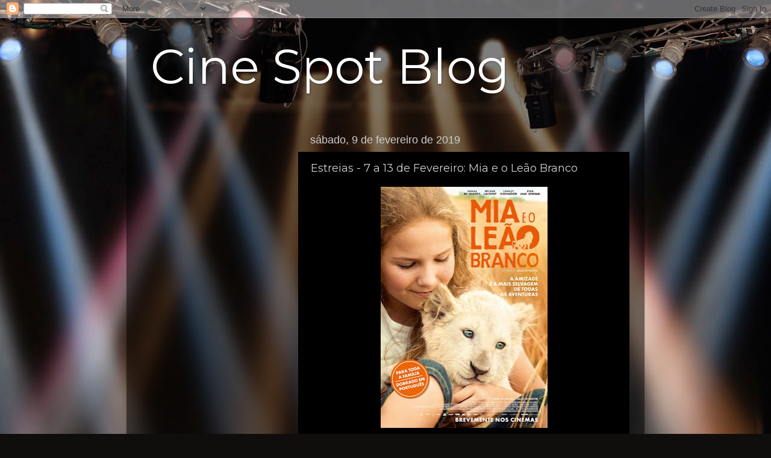

--- FILE ---
content_type: text/html; charset=UTF-8
request_url: http://cinewebmagazine.blogspot.com/2019/02/estreias-7-13-de-fevereiro-mia-e-o-leao.html
body_size: 12720
content:
<!DOCTYPE html>
<html class='v2' dir='ltr' lang='pt-PT'>
<head>
<link href='https://www.blogger.com/static/v1/widgets/4128112664-css_bundle_v2.css' rel='stylesheet' type='text/css'/>
<meta content='width=1100' name='viewport'/>
<meta content='text/html; charset=UTF-8' http-equiv='Content-Type'/>
<meta content='blogger' name='generator'/>
<link href='http://cinewebmagazine.blogspot.com/favicon.ico' rel='icon' type='image/x-icon'/>
<link href='http://cinewebmagazine.blogspot.com/2019/02/estreias-7-13-de-fevereiro-mia-e-o-leao.html' rel='canonical'/>
<link rel="alternate" type="application/atom+xml" title="Cine Spot Blog - Atom" href="http://cinewebmagazine.blogspot.com/feeds/posts/default" />
<link rel="alternate" type="application/rss+xml" title="Cine Spot Blog - RSS" href="http://cinewebmagazine.blogspot.com/feeds/posts/default?alt=rss" />
<link rel="service.post" type="application/atom+xml" title="Cine Spot Blog - Atom" href="https://www.blogger.com/feeds/1458507618830216781/posts/default" />

<link rel="alternate" type="application/atom+xml" title="Cine Spot Blog - Atom" href="http://cinewebmagazine.blogspot.com/feeds/1942505710303249273/comments/default" />
<!--Can't find substitution for tag [blog.ieCssRetrofitLinks]-->
<link href='https://blogger.googleusercontent.com/img/b/R29vZ2xl/AVvXsEjvRFsAxo1lNROIqPflXfNew9rrzsweKC7AqHAFJpWevXOyyKSPRsK4xuzjtj3u6xXqiV5h4m1EQ3a-J4kK-R8Jwhn9438BVjb4kbs88Rp5CffIhUPeG7uZs9aCdbuGmujR5Usqk2-X6Ds/s400/mia+e+o+le%25C3%25A3o+branco.jpg' rel='image_src'/>
<meta content='http://cinewebmagazine.blogspot.com/2019/02/estreias-7-13-de-fevereiro-mia-e-o-leao.html' property='og:url'/>
<meta content='Estreias - 7 a 13 de Fevereiro: Mia e o Leão Branco' property='og:title'/>
<meta content='     Mia e o Leão Branco   Link: Trailer dobrado do filme   Link: Horários do filme     Mia, uma rapariga de 11 anos, muda-se de Londres par...' property='og:description'/>
<meta content='https://blogger.googleusercontent.com/img/b/R29vZ2xl/AVvXsEjvRFsAxo1lNROIqPflXfNew9rrzsweKC7AqHAFJpWevXOyyKSPRsK4xuzjtj3u6xXqiV5h4m1EQ3a-J4kK-R8Jwhn9438BVjb4kbs88Rp5CffIhUPeG7uZs9aCdbuGmujR5Usqk2-X6Ds/w1200-h630-p-k-no-nu/mia+e+o+le%25C3%25A3o+branco.jpg' property='og:image'/>
<title>Cine Spot Blog: Estreias - 7 a 13 de Fevereiro: Mia e o Leão Branco</title>
<style type='text/css'>@font-face{font-family:'Montserrat';font-style:normal;font-weight:400;font-display:swap;src:url(//fonts.gstatic.com/s/montserrat/v31/JTUHjIg1_i6t8kCHKm4532VJOt5-QNFgpCtr6Hw0aXp-p7K4KLjztg.woff2)format('woff2');unicode-range:U+0460-052F,U+1C80-1C8A,U+20B4,U+2DE0-2DFF,U+A640-A69F,U+FE2E-FE2F;}@font-face{font-family:'Montserrat';font-style:normal;font-weight:400;font-display:swap;src:url(//fonts.gstatic.com/s/montserrat/v31/JTUHjIg1_i6t8kCHKm4532VJOt5-QNFgpCtr6Hw9aXp-p7K4KLjztg.woff2)format('woff2');unicode-range:U+0301,U+0400-045F,U+0490-0491,U+04B0-04B1,U+2116;}@font-face{font-family:'Montserrat';font-style:normal;font-weight:400;font-display:swap;src:url(//fonts.gstatic.com/s/montserrat/v31/JTUHjIg1_i6t8kCHKm4532VJOt5-QNFgpCtr6Hw2aXp-p7K4KLjztg.woff2)format('woff2');unicode-range:U+0102-0103,U+0110-0111,U+0128-0129,U+0168-0169,U+01A0-01A1,U+01AF-01B0,U+0300-0301,U+0303-0304,U+0308-0309,U+0323,U+0329,U+1EA0-1EF9,U+20AB;}@font-face{font-family:'Montserrat';font-style:normal;font-weight:400;font-display:swap;src:url(//fonts.gstatic.com/s/montserrat/v31/JTUHjIg1_i6t8kCHKm4532VJOt5-QNFgpCtr6Hw3aXp-p7K4KLjztg.woff2)format('woff2');unicode-range:U+0100-02BA,U+02BD-02C5,U+02C7-02CC,U+02CE-02D7,U+02DD-02FF,U+0304,U+0308,U+0329,U+1D00-1DBF,U+1E00-1E9F,U+1EF2-1EFF,U+2020,U+20A0-20AB,U+20AD-20C0,U+2113,U+2C60-2C7F,U+A720-A7FF;}@font-face{font-family:'Montserrat';font-style:normal;font-weight:400;font-display:swap;src:url(//fonts.gstatic.com/s/montserrat/v31/JTUHjIg1_i6t8kCHKm4532VJOt5-QNFgpCtr6Hw5aXp-p7K4KLg.woff2)format('woff2');unicode-range:U+0000-00FF,U+0131,U+0152-0153,U+02BB-02BC,U+02C6,U+02DA,U+02DC,U+0304,U+0308,U+0329,U+2000-206F,U+20AC,U+2122,U+2191,U+2193,U+2212,U+2215,U+FEFF,U+FFFD;}</style>
<style id='page-skin-1' type='text/css'><!--
/*-----------------------------------------------
Blogger Template Style
Name:     Picture Window
Designer: Blogger
URL:      www.blogger.com
----------------------------------------------- */
/* Content
----------------------------------------------- */
body {
font: normal normal 15px 'Trebuchet MS', Trebuchet, sans-serif;
color: #cecece;
background: #0f0e0c url(https://themes.googleusercontent.com/image?id=0BwVBOzw_-hbMYzRlNDFkM2QtMTZjMC00OGI0LWFhYTgtYTQ4MWVjYTFjNDI0) repeat-x fixed top center /* Credit: rami_ba (http://www.istockphoto.com/portfolio/rami_ba?platform=blogger) */;
}
html body .region-inner {
min-width: 0;
max-width: 100%;
width: auto;
}
.content-outer {
font-size: 90%;
}
a:link {
text-decoration:none;
color: #3773a7;
}
a:visited {
text-decoration:none;
color: #d0ae81;
}
a:hover {
text-decoration:underline;
color: #d0ae81;
}
.content-outer {
background: transparent url(https://resources.blogblog.com/blogblog/data/1kt/transparent/black50.png) repeat scroll top left;
-moz-border-radius: 0;
-webkit-border-radius: 0;
-goog-ms-border-radius: 0;
border-radius: 0;
-moz-box-shadow: 0 0 3px rgba(0, 0, 0, .15);
-webkit-box-shadow: 0 0 3px rgba(0, 0, 0, .15);
-goog-ms-box-shadow: 0 0 3px rgba(0, 0, 0, .15);
box-shadow: 0 0 3px rgba(0, 0, 0, .15);
margin: 0 auto;
}
.content-inner {
padding: 10px;
}
/* Header
----------------------------------------------- */
.header-outer {
background: transparent none repeat-x scroll top left;
_background-image: none;
color: #ffffff;
-moz-border-radius: 0;
-webkit-border-radius: 0;
-goog-ms-border-radius: 0;
border-radius: 0;
}
.Header img, .Header #header-inner {
-moz-border-radius: 0;
-webkit-border-radius: 0;
-goog-ms-border-radius: 0;
border-radius: 0;
}
.header-inner .Header .titlewrapper,
.header-inner .Header .descriptionwrapper {
padding-left: 30px;
padding-right: 30px;
}
.Header h1 {
font: normal normal 80px Montserrat;
text-shadow: 1px 1px 3px rgba(0, 0, 0, 0.3);
}
.Header h1 a {
color: #ffffff;
}
.Header .description {
font-size: 130%;
}
/* Tabs
----------------------------------------------- */
.tabs-inner {
margin: .5em 15px 1em;
padding: 0;
}
.tabs-inner .section {
margin: 0;
}
.tabs-inner .widget ul {
padding: 0;
background: #000000 none repeat scroll bottom;
-moz-border-radius: 0;
-webkit-border-radius: 0;
-goog-ms-border-radius: 0;
border-radius: 0;
}
.tabs-inner .widget li {
border: none;
}
.tabs-inner .widget li a {
display: inline-block;
padding: .5em 1em;
margin-right: 0;
color: #d0ae81;
font: normal normal 15px Montserrat;
-moz-border-radius: 0 0 0 0;
-webkit-border-top-left-radius: 0;
-webkit-border-top-right-radius: 0;
-goog-ms-border-radius: 0 0 0 0;
border-radius: 0 0 0 0;
background: transparent none no-repeat scroll top left;
border-right: 1px solid #000000;
}
.tabs-inner .widget li:first-child a {
padding-left: 1.25em;
-moz-border-radius-topleft: 0;
-moz-border-radius-bottomleft: 0;
-webkit-border-top-left-radius: 0;
-webkit-border-bottom-left-radius: 0;
-goog-ms-border-top-left-radius: 0;
-goog-ms-border-bottom-left-radius: 0;
border-top-left-radius: 0;
border-bottom-left-radius: 0;
}
.tabs-inner .widget li.selected a,
.tabs-inner .widget li a:hover {
position: relative;
z-index: 1;
background: #955a00 none repeat scroll bottom;
color: #ffffff;
-moz-box-shadow: 0 0 0 rgba(0, 0, 0, .15);
-webkit-box-shadow: 0 0 0 rgba(0, 0, 0, .15);
-goog-ms-box-shadow: 0 0 0 rgba(0, 0, 0, .15);
box-shadow: 0 0 0 rgba(0, 0, 0, .15);
}
/* Headings
----------------------------------------------- */
h2 {
font: normal normal 18px 'Trebuchet MS', Trebuchet, sans-serif;
text-transform: none;
color: #ffffff;
margin: .5em 0;
}
/* Main
----------------------------------------------- */
.main-outer {
background: transparent none repeat scroll top center;
-moz-border-radius: 0 0 0 0;
-webkit-border-top-left-radius: 0;
-webkit-border-top-right-radius: 0;
-webkit-border-bottom-left-radius: 0;
-webkit-border-bottom-right-radius: 0;
-goog-ms-border-radius: 0 0 0 0;
border-radius: 0 0 0 0;
-moz-box-shadow: 0 0 0 rgba(0, 0, 0, .15);
-webkit-box-shadow: 0 0 0 rgba(0, 0, 0, .15);
-goog-ms-box-shadow: 0 0 0 rgba(0, 0, 0, .15);
box-shadow: 0 0 0 rgba(0, 0, 0, .15);
}
.main-inner {
padding: 15px 20px 20px;
}
.main-inner .column-center-inner {
padding: 0 0;
}
.main-inner .column-left-inner {
padding-left: 0;
}
.main-inner .column-right-inner {
padding-right: 0;
}
/* Posts
----------------------------------------------- */
h3.post-title {
margin: 0;
font: normal normal 18px Montserrat;
}
.comments h4 {
margin: 1em 0 0;
font: normal normal 18px Montserrat;
}
.date-header span {
color: #cecece;
}
.post-outer {
background-color: #000000;
border: solid 1px rgba(0,0,0,0);
-moz-border-radius: 0;
-webkit-border-radius: 0;
border-radius: 0;
-goog-ms-border-radius: 0;
padding: 15px 20px;
margin: 0 -20px 20px;
}
.post-body {
line-height: 1.4;
font-size: 110%;
position: relative;
}
.post-header {
margin: 0 0 1.5em;
color: #8a8a8a;
line-height: 1.6;
}
.post-footer {
margin: .5em 0 0;
color: #8a8a8a;
line-height: 1.6;
}
#blog-pager {
font-size: 140%
}
#comments .comment-author {
padding-top: 1.5em;
border-top: dashed 1px #ccc;
border-top: dashed 1px rgba(128, 128, 128, .5);
background-position: 0 1.5em;
}
#comments .comment-author:first-child {
padding-top: 0;
border-top: none;
}
.avatar-image-container {
margin: .2em 0 0;
}
/* Comments
----------------------------------------------- */
.comments .comments-content .icon.blog-author {
background-repeat: no-repeat;
background-image: url([data-uri]);
}
.comments .comments-content .loadmore a {
border-top: 1px solid #d0ae81;
border-bottom: 1px solid #d0ae81;
}
.comments .continue {
border-top: 2px solid #d0ae81;
}
/* Widgets
----------------------------------------------- */
.widget ul, .widget #ArchiveList ul.flat {
padding: 0;
list-style: none;
}
.widget ul li, .widget #ArchiveList ul.flat li {
border-top: dashed 1px #ccc;
border-top: dashed 1px rgba(128, 128, 128, .5);
}
.widget ul li:first-child, .widget #ArchiveList ul.flat li:first-child {
border-top: none;
}
.widget .post-body ul {
list-style: disc;
}
.widget .post-body ul li {
border: none;
}
/* Footer
----------------------------------------------- */
.footer-outer {
color:#cecece;
background: transparent none repeat scroll top center;
-moz-border-radius: 0 0 0 0;
-webkit-border-top-left-radius: 0;
-webkit-border-top-right-radius: 0;
-webkit-border-bottom-left-radius: 0;
-webkit-border-bottom-right-radius: 0;
-goog-ms-border-radius: 0 0 0 0;
border-radius: 0 0 0 0;
-moz-box-shadow: 0 0 0 rgba(0, 0, 0, .15);
-webkit-box-shadow: 0 0 0 rgba(0, 0, 0, .15);
-goog-ms-box-shadow: 0 0 0 rgba(0, 0, 0, .15);
box-shadow: 0 0 0 rgba(0, 0, 0, .15);
}
.footer-inner {
padding: 10px 20px 20px;
}
.footer-outer a {
color: #d0ae81;
}
.footer-outer a:visited {
color: #9d9d9d;
}
.footer-outer a:hover {
color: #ffffff;
}
.footer-outer .widget h2 {
color: #ffffff;
}
/* Mobile
----------------------------------------------- */
html body.mobile {
height: auto;
}
html body.mobile {
min-height: 480px;
background-size: 100% auto;
}
.mobile .body-fauxcolumn-outer {
background: transparent none repeat scroll top left;
}
html .mobile .mobile-date-outer, html .mobile .blog-pager {
border-bottom: none;
background: transparent none repeat scroll top center;
margin-bottom: 10px;
}
.mobile .date-outer {
background: transparent none repeat scroll top center;
}
.mobile .header-outer, .mobile .main-outer,
.mobile .post-outer, .mobile .footer-outer {
-moz-border-radius: 0;
-webkit-border-radius: 0;
-goog-ms-border-radius: 0;
border-radius: 0;
}
.mobile .content-outer,
.mobile .main-outer,
.mobile .post-outer {
background: inherit;
border: none;
}
.mobile .content-outer {
font-size: 100%;
}
.mobile-link-button {
background-color: #3773a7;
}
.mobile-link-button a:link, .mobile-link-button a:visited {
color: #000000;
}
.mobile-index-contents {
color: #cecece;
}
.mobile .tabs-inner .PageList .widget-content {
background: #955a00 none repeat scroll bottom;
color: #ffffff;
}
.mobile .tabs-inner .PageList .widget-content .pagelist-arrow {
border-left: 1px solid #000000;
}

--></style>
<style id='template-skin-1' type='text/css'><!--
body {
min-width: 860px;
}
.content-outer, .content-fauxcolumn-outer, .region-inner {
min-width: 860px;
max-width: 860px;
_width: 860px;
}
.main-inner .columns {
padding-left: 260px;
padding-right: 0px;
}
.main-inner .fauxcolumn-center-outer {
left: 260px;
right: 0px;
/* IE6 does not respect left and right together */
_width: expression(this.parentNode.offsetWidth -
parseInt("260px") -
parseInt("0px") + 'px');
}
.main-inner .fauxcolumn-left-outer {
width: 260px;
}
.main-inner .fauxcolumn-right-outer {
width: 0px;
}
.main-inner .column-left-outer {
width: 260px;
right: 100%;
margin-left: -260px;
}
.main-inner .column-right-outer {
width: 0px;
margin-right: -0px;
}
#layout {
min-width: 0;
}
#layout .content-outer {
min-width: 0;
width: 800px;
}
#layout .region-inner {
min-width: 0;
width: auto;
}
body#layout div.add_widget {
padding: 8px;
}
body#layout div.add_widget a {
margin-left: 32px;
}
--></style>
<style>
    body {background-image:url(https\:\/\/themes.googleusercontent.com\/image?id=0BwVBOzw_-hbMYzRlNDFkM2QtMTZjMC00OGI0LWFhYTgtYTQ4MWVjYTFjNDI0);}
    
@media (max-width: 200px) { body {background-image:url(https\:\/\/themes.googleusercontent.com\/image?id=0BwVBOzw_-hbMYzRlNDFkM2QtMTZjMC00OGI0LWFhYTgtYTQ4MWVjYTFjNDI0&options=w200);}}
@media (max-width: 400px) and (min-width: 201px) { body {background-image:url(https\:\/\/themes.googleusercontent.com\/image?id=0BwVBOzw_-hbMYzRlNDFkM2QtMTZjMC00OGI0LWFhYTgtYTQ4MWVjYTFjNDI0&options=w400);}}
@media (max-width: 800px) and (min-width: 401px) { body {background-image:url(https\:\/\/themes.googleusercontent.com\/image?id=0BwVBOzw_-hbMYzRlNDFkM2QtMTZjMC00OGI0LWFhYTgtYTQ4MWVjYTFjNDI0&options=w800);}}
@media (max-width: 1200px) and (min-width: 801px) { body {background-image:url(https\:\/\/themes.googleusercontent.com\/image?id=0BwVBOzw_-hbMYzRlNDFkM2QtMTZjMC00OGI0LWFhYTgtYTQ4MWVjYTFjNDI0&options=w1200);}}
/* Last tag covers anything over one higher than the previous max-size cap. */
@media (min-width: 1201px) { body {background-image:url(https\:\/\/themes.googleusercontent.com\/image?id=0BwVBOzw_-hbMYzRlNDFkM2QtMTZjMC00OGI0LWFhYTgtYTQ4MWVjYTFjNDI0&options=w1600);}}
  </style>
<link href='https://www.blogger.com/dyn-css/authorization.css?targetBlogID=1458507618830216781&amp;zx=a9522e59-370a-449a-a276-dc752f865aa1' media='none' onload='if(media!=&#39;all&#39;)media=&#39;all&#39;' rel='stylesheet'/><noscript><link href='https://www.blogger.com/dyn-css/authorization.css?targetBlogID=1458507618830216781&amp;zx=a9522e59-370a-449a-a276-dc752f865aa1' rel='stylesheet'/></noscript>
<meta name='google-adsense-platform-account' content='ca-host-pub-1556223355139109'/>
<meta name='google-adsense-platform-domain' content='blogspot.com'/>

<!-- data-ad-client=ca-pub-5766815163798912 -->

</head>
<body class='loading variant-screen'>
<div class='navbar section' id='navbar' name='Navbar'><div class='widget Navbar' data-version='1' id='Navbar1'><script type="text/javascript">
    function setAttributeOnload(object, attribute, val) {
      if(window.addEventListener) {
        window.addEventListener('load',
          function(){ object[attribute] = val; }, false);
      } else {
        window.attachEvent('onload', function(){ object[attribute] = val; });
      }
    }
  </script>
<div id="navbar-iframe-container"></div>
<script type="text/javascript" src="https://apis.google.com/js/platform.js"></script>
<script type="text/javascript">
      gapi.load("gapi.iframes:gapi.iframes.style.bubble", function() {
        if (gapi.iframes && gapi.iframes.getContext) {
          gapi.iframes.getContext().openChild({
              url: 'https://www.blogger.com/navbar/1458507618830216781?po\x3d1942505710303249273\x26origin\x3dhttp://cinewebmagazine.blogspot.com',
              where: document.getElementById("navbar-iframe-container"),
              id: "navbar-iframe"
          });
        }
      });
    </script><script type="text/javascript">
(function() {
var script = document.createElement('script');
script.type = 'text/javascript';
script.src = '//pagead2.googlesyndication.com/pagead/js/google_top_exp.js';
var head = document.getElementsByTagName('head')[0];
if (head) {
head.appendChild(script);
}})();
</script>
</div></div>
<div class='body-fauxcolumns'>
<div class='fauxcolumn-outer body-fauxcolumn-outer'>
<div class='cap-top'>
<div class='cap-left'></div>
<div class='cap-right'></div>
</div>
<div class='fauxborder-left'>
<div class='fauxborder-right'></div>
<div class='fauxcolumn-inner'>
</div>
</div>
<div class='cap-bottom'>
<div class='cap-left'></div>
<div class='cap-right'></div>
</div>
</div>
</div>
<div class='content'>
<div class='content-fauxcolumns'>
<div class='fauxcolumn-outer content-fauxcolumn-outer'>
<div class='cap-top'>
<div class='cap-left'></div>
<div class='cap-right'></div>
</div>
<div class='fauxborder-left'>
<div class='fauxborder-right'></div>
<div class='fauxcolumn-inner'>
</div>
</div>
<div class='cap-bottom'>
<div class='cap-left'></div>
<div class='cap-right'></div>
</div>
</div>
</div>
<div class='content-outer'>
<div class='content-cap-top cap-top'>
<div class='cap-left'></div>
<div class='cap-right'></div>
</div>
<div class='fauxborder-left content-fauxborder-left'>
<div class='fauxborder-right content-fauxborder-right'></div>
<div class='content-inner'>
<header>
<div class='header-outer'>
<div class='header-cap-top cap-top'>
<div class='cap-left'></div>
<div class='cap-right'></div>
</div>
<div class='fauxborder-left header-fauxborder-left'>
<div class='fauxborder-right header-fauxborder-right'></div>
<div class='region-inner header-inner'>
<div class='header section' id='header' name='Cabeçalho'><div class='widget Header' data-version='1' id='Header1'>
<div id='header-inner'>
<div class='titlewrapper'>
<h1 class='title'>
<a href='http://cinewebmagazine.blogspot.com/'>
Cine Spot Blog
</a>
</h1>
</div>
<div class='descriptionwrapper'>
<p class='description'><span>
</span></p>
</div>
</div>
</div></div>
</div>
</div>
<div class='header-cap-bottom cap-bottom'>
<div class='cap-left'></div>
<div class='cap-right'></div>
</div>
</div>
</header>
<div class='tabs-outer'>
<div class='tabs-cap-top cap-top'>
<div class='cap-left'></div>
<div class='cap-right'></div>
</div>
<div class='fauxborder-left tabs-fauxborder-left'>
<div class='fauxborder-right tabs-fauxborder-right'></div>
<div class='region-inner tabs-inner'>
<div class='tabs no-items section' id='crosscol' name='Entre colunas'></div>
<div class='tabs no-items section' id='crosscol-overflow' name='Cross-Column 2'></div>
</div>
</div>
<div class='tabs-cap-bottom cap-bottom'>
<div class='cap-left'></div>
<div class='cap-right'></div>
</div>
</div>
<div class='main-outer'>
<div class='main-cap-top cap-top'>
<div class='cap-left'></div>
<div class='cap-right'></div>
</div>
<div class='fauxborder-left main-fauxborder-left'>
<div class='fauxborder-right main-fauxborder-right'></div>
<div class='region-inner main-inner'>
<div class='columns fauxcolumns'>
<div class='fauxcolumn-outer fauxcolumn-center-outer'>
<div class='cap-top'>
<div class='cap-left'></div>
<div class='cap-right'></div>
</div>
<div class='fauxborder-left'>
<div class='fauxborder-right'></div>
<div class='fauxcolumn-inner'>
</div>
</div>
<div class='cap-bottom'>
<div class='cap-left'></div>
<div class='cap-right'></div>
</div>
</div>
<div class='fauxcolumn-outer fauxcolumn-left-outer'>
<div class='cap-top'>
<div class='cap-left'></div>
<div class='cap-right'></div>
</div>
<div class='fauxborder-left'>
<div class='fauxborder-right'></div>
<div class='fauxcolumn-inner'>
</div>
</div>
<div class='cap-bottom'>
<div class='cap-left'></div>
<div class='cap-right'></div>
</div>
</div>
<div class='fauxcolumn-outer fauxcolumn-right-outer'>
<div class='cap-top'>
<div class='cap-left'></div>
<div class='cap-right'></div>
</div>
<div class='fauxborder-left'>
<div class='fauxborder-right'></div>
<div class='fauxcolumn-inner'>
</div>
</div>
<div class='cap-bottom'>
<div class='cap-left'></div>
<div class='cap-right'></div>
</div>
</div>
<!-- corrects IE6 width calculation -->
<div class='columns-inner'>
<div class='column-center-outer'>
<div class='column-center-inner'>
<div class='main section' id='main' name='Principal'><div class='widget Blog' data-version='1' id='Blog1'>
<div class='blog-posts hfeed'>

          <div class="date-outer">
        
<h2 class='date-header'><span>sábado, 9 de fevereiro de 2019</span></h2>

          <div class="date-posts">
        
<div class='post-outer'>
<div class='post hentry uncustomized-post-template' itemprop='blogPost' itemscope='itemscope' itemtype='http://schema.org/BlogPosting'>
<meta content='https://blogger.googleusercontent.com/img/b/R29vZ2xl/AVvXsEjvRFsAxo1lNROIqPflXfNew9rrzsweKC7AqHAFJpWevXOyyKSPRsK4xuzjtj3u6xXqiV5h4m1EQ3a-J4kK-R8Jwhn9438BVjb4kbs88Rp5CffIhUPeG7uZs9aCdbuGmujR5Usqk2-X6Ds/s400/mia+e+o+le%25C3%25A3o+branco.jpg' itemprop='image_url'/>
<meta content='1458507618830216781' itemprop='blogId'/>
<meta content='1942505710303249273' itemprop='postId'/>
<a name='1942505710303249273'></a>
<h3 class='post-title entry-title' itemprop='name'>
Estreias - 7 a 13 de Fevereiro: Mia e o Leão Branco
</h3>
<div class='post-header'>
<div class='post-header-line-1'></div>
</div>
<div class='post-body entry-content' id='post-body-1942505710303249273' itemprop='description articleBody'>
<div class="separator" style="clear: both; text-align: center;">
<a href="https://blogger.googleusercontent.com/img/b/R29vZ2xl/AVvXsEjvRFsAxo1lNROIqPflXfNew9rrzsweKC7AqHAFJpWevXOyyKSPRsK4xuzjtj3u6xXqiV5h4m1EQ3a-J4kK-R8Jwhn9438BVjb4kbs88Rp5CffIhUPeG7uZs9aCdbuGmujR5Usqk2-X6Ds/s1600/mia+e+o+le%25C3%25A3o+branco.jpg" imageanchor="1" style="margin-left: 1em; margin-right: 1em;"><img border="0" data-original-height="1600" data-original-width="1111" height="400" src="https://blogger.googleusercontent.com/img/b/R29vZ2xl/AVvXsEjvRFsAxo1lNROIqPflXfNew9rrzsweKC7AqHAFJpWevXOyyKSPRsK4xuzjtj3u6xXqiV5h4m1EQ3a-J4kK-R8Jwhn9438BVjb4kbs88Rp5CffIhUPeG7uZs9aCdbuGmujR5Usqk2-X6Ds/s400/mia+e+o+le%25C3%25A3o+branco.jpg" width="277" /></a></div>
<div class="separator" style="clear: both; text-align: center;">
<br /></div>
<div class="separator" style="clear: both; text-align: center;">
<b><span style="font-size: large;">Mia e o Leão Branco</span></b></div>
<div class="separator" style="clear: both; text-align: center;">
Link: <a href="https://www.youtube.com/watch?v=8SH7LluL9h4">Trailer dobrado do filme</a></div>
<div class="separator" style="clear: both; text-align: center;">
Link: <a href="http://m.cinecartaz.publico.pt/Mobile/Cartaz/ByFilmDetail/392618?location=Grande%20Lisboa">Horários do filme</a></div>
<div class="separator" style="clear: both; text-align: center;">
<br /></div>
<div class="separator" style="clear: both; text-align: center;">
Mia, uma rapariga de 11 anos, muda-se de Londres para a África do Sul, onde os pais vão desenvolver uma quinta de criação de felinos. É aí que Mia irá estabelecer uma relação fora de comum com Charlie, uma cria de leão .&nbsp;</div>
<div class="separator" style="clear: both; text-align: center;">
<br /></div>
<div class="separator" style="clear: both; text-align: center;">
De: Gilles de Maistre</div>
<div class="separator" style="clear: both; text-align: center;">
Com: Daniah De Villiers, Mélanie Laurent, Langley Kirkwood, Ryan Mac Lennan</div>
<div style='clear: both;'></div>
</div>
<div class='post-footer'>
<div class='post-footer-line post-footer-line-1'>
<span class='post-author vcard'>
Publicada por
<span class='fn' itemprop='author' itemscope='itemscope' itemtype='http://schema.org/Person'>
<meta content='https://www.blogger.com/profile/14218780285962460230' itemprop='url'/>
<a class='g-profile' href='https://www.blogger.com/profile/14218780285962460230' rel='author' title='author profile'>
<span itemprop='name'>Cine Spot Blog</span>
</a>
</span>
</span>
<span class='post-timestamp'>
à(s)
<meta content='http://cinewebmagazine.blogspot.com/2019/02/estreias-7-13-de-fevereiro-mia-e-o-leao.html' itemprop='url'/>
<a class='timestamp-link' href='http://cinewebmagazine.blogspot.com/2019/02/estreias-7-13-de-fevereiro-mia-e-o-leao.html' rel='bookmark' title='permanent link'><abbr class='published' itemprop='datePublished' title='2019-02-09T20:28:00Z'>sábado, fevereiro 09, 2019</abbr></a>
</span>
<span class='post-comment-link'>
</span>
<span class='post-icons'>
<span class='item-control blog-admin pid-2001149682'>
<a href='https://www.blogger.com/post-edit.g?blogID=1458507618830216781&postID=1942505710303249273&from=pencil' title='Editar mensagem'>
<img alt='' class='icon-action' height='18' src='https://resources.blogblog.com/img/icon18_edit_allbkg.gif' width='18'/>
</a>
</span>
</span>
<div class='post-share-buttons goog-inline-block'>
<a class='goog-inline-block share-button sb-email' href='https://www.blogger.com/share-post.g?blogID=1458507618830216781&postID=1942505710303249273&target=email' target='_blank' title='Enviar a mensagem por email'><span class='share-button-link-text'>Enviar a mensagem por email</span></a><a class='goog-inline-block share-button sb-blog' href='https://www.blogger.com/share-post.g?blogID=1458507618830216781&postID=1942505710303249273&target=blog' onclick='window.open(this.href, "_blank", "height=270,width=475"); return false;' target='_blank' title='Dê a sua opinião!'><span class='share-button-link-text'>Dê a sua opinião!</span></a><a class='goog-inline-block share-button sb-twitter' href='https://www.blogger.com/share-post.g?blogID=1458507618830216781&postID=1942505710303249273&target=twitter' target='_blank' title='Partilhar no X'><span class='share-button-link-text'>Partilhar no X</span></a><a class='goog-inline-block share-button sb-facebook' href='https://www.blogger.com/share-post.g?blogID=1458507618830216781&postID=1942505710303249273&target=facebook' onclick='window.open(this.href, "_blank", "height=430,width=640"); return false;' target='_blank' title='Partilhar no Facebook'><span class='share-button-link-text'>Partilhar no Facebook</span></a><a class='goog-inline-block share-button sb-pinterest' href='https://www.blogger.com/share-post.g?blogID=1458507618830216781&postID=1942505710303249273&target=pinterest' target='_blank' title='Partilhar no Pinterest'><span class='share-button-link-text'>Partilhar no Pinterest</span></a>
</div>
</div>
<div class='post-footer-line post-footer-line-2'>
<span class='post-labels'>
</span>
</div>
<div class='post-footer-line post-footer-line-3'>
<span class='post-location'>
</span>
</div>
</div>
</div>
<div class='comments' id='comments'>
<a name='comments'></a>
<h4>Sem comentários:</h4>
<div id='Blog1_comments-block-wrapper'>
<dl class='avatar-comment-indent' id='comments-block'>
</dl>
</div>
<p class='comment-footer'>
<div class='comment-form'>
<a name='comment-form'></a>
<h4 id='comment-post-message'>Enviar um comentário</h4>
<p>
</p>
<a href='https://www.blogger.com/comment/frame/1458507618830216781?po=1942505710303249273&hl=pt-PT&saa=85391&origin=http://cinewebmagazine.blogspot.com' id='comment-editor-src'></a>
<iframe allowtransparency='true' class='blogger-iframe-colorize blogger-comment-from-post' frameborder='0' height='410px' id='comment-editor' name='comment-editor' src='' width='100%'></iframe>
<script src='https://www.blogger.com/static/v1/jsbin/1345082660-comment_from_post_iframe.js' type='text/javascript'></script>
<script type='text/javascript'>
      BLOG_CMT_createIframe('https://www.blogger.com/rpc_relay.html');
    </script>
</div>
</p>
</div>
</div>

        </div></div>
      
</div>
<div class='blog-pager' id='blog-pager'>
<span id='blog-pager-newer-link'>
<a class='blog-pager-newer-link' href='http://cinewebmagazine.blogspot.com/2019/02/estreias-7-13-de-fevereiro-climax.html' id='Blog1_blog-pager-newer-link' title='Mensagem mais recente'>Mensagem mais recente</a>
</span>
<span id='blog-pager-older-link'>
<a class='blog-pager-older-link' href='http://cinewebmagazine.blogspot.com/2019/02/estreias-7-13-de-fevereiro-possessao-de.html' id='Blog1_blog-pager-older-link' title='Mensagem antiga'>Mensagem antiga</a>
</span>
<a class='home-link' href='http://cinewebmagazine.blogspot.com/'>Página inicial</a>
</div>
<div class='clear'></div>
<div class='post-feeds'>
<div class='feed-links'>
Subscrever:
<a class='feed-link' href='http://cinewebmagazine.blogspot.com/feeds/1942505710303249273/comments/default' target='_blank' type='application/atom+xml'>Enviar feedback (Atom)</a>
</div>
</div>
</div></div>
</div>
</div>
<div class='column-left-outer'>
<div class='column-left-inner'>
<aside>
<div class='sidebar section' id='sidebar-left-1'><div class='widget AdSense' data-version='1' id='AdSense2'>
<div class='widget-content'>
<script async src="//pagead2.googlesyndication.com/pagead/js/adsbygoogle.js"></script>
<!-- cinewebmagazine_sidebar-left-1_AdSense2_1x1_as -->
<ins class="adsbygoogle"
     style="display:block"
     data-ad-client="ca-pub-5766815163798912"
     data-ad-host="ca-host-pub-1556223355139109"
     data-ad-host-channel="L0001"
     data-ad-slot="6751115927"
     data-ad-format="auto"></ins>
<script>
(adsbygoogle = window.adsbygoogle || []).push({});
</script>
<div class='clear'></div>
</div>
</div><div class='widget Image' data-version='1' id='Image5'>
<h2>Cine Spot Blog</h2>
<div class='widget-content'>
<a href='https://sites.google.com/view/cinespotportugal/'>
<img alt='Cine Spot Blog' height='300' id='Image5_img' src='https://blogger.googleusercontent.com/img/a/AVvXsEj3BQwbHF-ARUgH8TpyFDwSOkwNBL3lCxxKPkqbPPihYUf2VtilspDxlmCdxyHNhA20BfnVerLptSe7KQRnPlKZ7-HJbuMe-FfhrZNiofpSG2I-9xWMygogAns4P9-X2Id4jtceWpD4Lgo9yzUsvzzuBPnMNZnHpVdAV0JCzY6CKTH66Dda5f3fGuyJYUY=s300' width='215'/>
</a>
<br/>
<span class='caption'>.</span>
</div>
<div class='clear'></div>
</div><div class='widget Image' data-version='1' id='Image2'>
<h2>Revista Online: Antevisão</h2>
<div class='widget-content'>
<a href='https://madmagz.app/fr/viewer/694575677743cb00143a415b'>
<img alt='Revista Online: Antevisão' height='300' id='Image2_img' src='https://blogger.googleusercontent.com/img/a/AVvXsEhjg7ByaxrNmtZS8zsnfkBzI6yGnymBuFS07vefS-TQQTRxzVaso-rOP3EGFJ0u7MI-9kfAYmCUlrJAiErT7iBlaG6Mt2mdBrZg2rdfJ7a57sReh8K5kgtrevHLQ_bdjol14YkrE3MgRmLgvsHbxRH_Q2SJpCbsoS_kcWYfjWxb9HwdgFrMpV_sKiyY5Pc=s300' width='215'/>
</a>
<br/>
<span class='caption'>.</span>
</div>
<div class='clear'></div>
</div><div class='widget BlogSearch' data-version='1' id='BlogSearch1'>
<h2 class='title'>Pesquisar no Blogue</h2>
<div class='widget-content'>
<div id='BlogSearch1_form'>
<form action='http://cinewebmagazine.blogspot.com/search' class='gsc-search-box' target='_top'>
<table cellpadding='0' cellspacing='0' class='gsc-search-box'>
<tbody>
<tr>
<td class='gsc-input'>
<input autocomplete='off' class='gsc-input' name='q' size='10' title='search' type='text' value=''/>
</td>
<td class='gsc-search-button'>
<input class='gsc-search-button' title='search' type='submit' value='Pesquisar'/>
</td>
</tr>
</tbody>
</table>
</form>
</div>
</div>
<div class='clear'></div>
</div><div class='widget Text' data-version='1' id='Text7'>
<h2 class='title'>Horários de Filmes:</h2>
<div class='widget-content'>
Quer ver um filme mas não sabe onde... Aproveite a plataforma do CineCartaz, com os horários de todos os filmes em exibição nos cinemas portugueses: https://cinecartaz.publico.pt/
</div>
<div class='clear'></div>
</div><div class='widget Image' data-version='1' id='Image1'>
<h2>Brevemente nos Cinemas Portugueses</h2>
<div class='widget-content'>
<a href='http://brevementenoscinemas.blogspot.pt/'>
<img alt='Brevemente nos Cinemas Portugueses' height='269' id='Image1_img' src='https://blogger.googleusercontent.com/img/a/AVvXsEi4Rr723wkJZI6BLoyQdBMEGXospn9jbYYlpnXihOhThOZbMx4EH2jlxvuPY57fKf4DnjU4YbSQVdgwqo5tTuOZGPkkSRIpNeOm_0-PIFGYvK-uGqdD1zDp-RPenWSp_a7fvdMnTF8JOt11kE6IfjB-x_r5oGJueucwR4zhtQW9WKD6sObfkVLBOZVm8Xc=s269' width='215'/>
</a>
<br/>
<span class='caption'>Calendário de estreias dos filmes, nos cinemas portugueses até 2027, elaborado pelo Cine Spot Blog, de acordo com os dados disponíveis. Link: brevementenoscinemas.blogspot.pt</span>
</div>
<div class='clear'></div>
</div><div class='widget Text' data-version='1' id='Text1'>
<h2 class='title'>Bem-vindo</h2>
<div class='widget-content'>
Para mais informações contacte o Cine Spot Blog através do email: <a href="mailto:cinewebmagazine@gmail.com">cinewebmagazine@gmail.com</a>.<br />
</div>
<div class='clear'></div>
</div><div class='widget Translate' data-version='1' id='Translate1'>
<h2 class='title'>Google Tradutor</h2>
<div id='google_translate_element'></div>
<script>
    function googleTranslateElementInit() {
      new google.translate.TranslateElement({
        pageLanguage: 'pt',
        autoDisplay: 'true',
        layout: google.translate.TranslateElement.InlineLayout.SIMPLE
      }, 'google_translate_element');
    }
  </script>
<script src='//translate.google.com/translate_a/element.js?cb=googleTranslateElementInit'></script>
<div class='clear'></div>
</div><div class='widget BlogArchive' data-version='1' id='BlogArchive1'>
<h2>Cronologia do Blog:</h2>
<div class='widget-content'>
<div id='ArchiveList'>
<div id='BlogArchive1_ArchiveList'>
<select id='BlogArchive1_ArchiveMenu'>
<option value=''>Cronologia do Blog:</option>
<option value='http://cinewebmagazine.blogspot.com/2026/01/'>janeiro 2026 (2)</option>
<option value='http://cinewebmagazine.blogspot.com/2025/12/'>dezembro 2025 (2)</option>
<option value='http://cinewebmagazine.blogspot.com/2025/11/'>novembro 2025 (2)</option>
<option value='http://cinewebmagazine.blogspot.com/2025/10/'>outubro 2025 (2)</option>
<option value='http://cinewebmagazine.blogspot.com/2025/09/'>setembro 2025 (2)</option>
<option value='http://cinewebmagazine.blogspot.com/2025/08/'>agosto 2025 (2)</option>
<option value='http://cinewebmagazine.blogspot.com/2025/07/'>julho 2025 (2)</option>
<option value='http://cinewebmagazine.blogspot.com/2025/06/'>junho 2025 (2)</option>
<option value='http://cinewebmagazine.blogspot.com/2025/05/'>maio 2025 (2)</option>
<option value='http://cinewebmagazine.blogspot.com/2025/04/'>abril 2025 (2)</option>
<option value='http://cinewebmagazine.blogspot.com/2025/03/'>março 2025 (2)</option>
<option value='http://cinewebmagazine.blogspot.com/2025/02/'>fevereiro 2025 (2)</option>
<option value='http://cinewebmagazine.blogspot.com/2025/01/'>janeiro 2025 (2)</option>
<option value='http://cinewebmagazine.blogspot.com/2024/12/'>dezembro 2024 (2)</option>
<option value='http://cinewebmagazine.blogspot.com/2024/11/'>novembro 2024 (2)</option>
<option value='http://cinewebmagazine.blogspot.com/2024/10/'>outubro 2024 (2)</option>
<option value='http://cinewebmagazine.blogspot.com/2024/09/'>setembro 2024 (4)</option>
<option value='http://cinewebmagazine.blogspot.com/2024/07/'>julho 2024 (2)</option>
<option value='http://cinewebmagazine.blogspot.com/2024/06/'>junho 2024 (2)</option>
<option value='http://cinewebmagazine.blogspot.com/2024/05/'>maio 2024 (4)</option>
<option value='http://cinewebmagazine.blogspot.com/2024/03/'>março 2024 (2)</option>
<option value='http://cinewebmagazine.blogspot.com/2024/02/'>fevereiro 2024 (2)</option>
<option value='http://cinewebmagazine.blogspot.com/2024/01/'>janeiro 2024 (2)</option>
<option value='http://cinewebmagazine.blogspot.com/2023/12/'>dezembro 2023 (2)</option>
<option value='http://cinewebmagazine.blogspot.com/2023/11/'>novembro 2023 (2)</option>
<option value='http://cinewebmagazine.blogspot.com/2023/10/'>outubro 2023 (2)</option>
<option value='http://cinewebmagazine.blogspot.com/2023/09/'>setembro 2023 (2)</option>
<option value='http://cinewebmagazine.blogspot.com/2023/08/'>agosto 2023 (2)</option>
<option value='http://cinewebmagazine.blogspot.com/2023/07/'>julho 2023 (6)</option>
<option value='http://cinewebmagazine.blogspot.com/2023/04/'>abril 2023 (2)</option>
<option value='http://cinewebmagazine.blogspot.com/2023/03/'>março 2023 (2)</option>
<option value='http://cinewebmagazine.blogspot.com/2023/02/'>fevereiro 2023 (2)</option>
<option value='http://cinewebmagazine.blogspot.com/2023/01/'>janeiro 2023 (6)</option>
<option value='http://cinewebmagazine.blogspot.com/2022/10/'>outubro 2022 (2)</option>
<option value='http://cinewebmagazine.blogspot.com/2022/09/'>setembro 2022 (2)</option>
<option value='http://cinewebmagazine.blogspot.com/2022/08/'>agosto 2022 (12)</option>
<option value='http://cinewebmagazine.blogspot.com/2022/02/'>fevereiro 2022 (2)</option>
<option value='http://cinewebmagazine.blogspot.com/2022/01/'>janeiro 2022 (4)</option>
<option value='http://cinewebmagazine.blogspot.com/2021/11/'>novembro 2021 (4)</option>
<option value='http://cinewebmagazine.blogspot.com/2021/09/'>setembro 2021 (2)</option>
<option value='http://cinewebmagazine.blogspot.com/2021/08/'>agosto 2021 (2)</option>
<option value='http://cinewebmagazine.blogspot.com/2021/07/'>julho 2021 (2)</option>
<option value='http://cinewebmagazine.blogspot.com/2021/06/'>junho 2021 (2)</option>
<option value='http://cinewebmagazine.blogspot.com/2021/05/'>maio 2021 (2)</option>
<option value='http://cinewebmagazine.blogspot.com/2021/04/'>abril 2021 (2)</option>
<option value='http://cinewebmagazine.blogspot.com/2021/03/'>março 2021 (2)</option>
<option value='http://cinewebmagazine.blogspot.com/2021/02/'>fevereiro 2021 (2)</option>
<option value='http://cinewebmagazine.blogspot.com/2021/01/'>janeiro 2021 (2)</option>
<option value='http://cinewebmagazine.blogspot.com/2020/12/'>dezembro 2020 (2)</option>
<option value='http://cinewebmagazine.blogspot.com/2020/11/'>novembro 2020 (2)</option>
<option value='http://cinewebmagazine.blogspot.com/2020/10/'>outubro 2020 (2)</option>
<option value='http://cinewebmagazine.blogspot.com/2020/09/'>setembro 2020 (2)</option>
<option value='http://cinewebmagazine.blogspot.com/2020/08/'>agosto 2020 (2)</option>
<option value='http://cinewebmagazine.blogspot.com/2020/07/'>julho 2020 (4)</option>
<option value='http://cinewebmagazine.blogspot.com/2020/05/'>maio 2020 (2)</option>
<option value='http://cinewebmagazine.blogspot.com/2020/04/'>abril 2020 (3)</option>
<option value='http://cinewebmagazine.blogspot.com/2020/03/'>março 2020 (10)</option>
<option value='http://cinewebmagazine.blogspot.com/2020/02/'>fevereiro 2020 (8)</option>
<option value='http://cinewebmagazine.blogspot.com/2020/01/'>janeiro 2020 (8)</option>
<option value='http://cinewebmagazine.blogspot.com/2019/12/'>dezembro 2019 (8)</option>
<option value='http://cinewebmagazine.blogspot.com/2019/11/'>novembro 2019 (58)</option>
<option value='http://cinewebmagazine.blogspot.com/2019/07/'>julho 2019 (186)</option>
<option value='http://cinewebmagazine.blogspot.com/2019/05/'>maio 2019 (13)</option>
<option value='http://cinewebmagazine.blogspot.com/2019/04/'>abril 2019 (23)</option>
<option value='http://cinewebmagazine.blogspot.com/2019/03/'>março 2019 (63)</option>
<option value='http://cinewebmagazine.blogspot.com/2019/02/'>fevereiro 2019 (81)</option>
<option value='http://cinewebmagazine.blogspot.com/2019/01/'>janeiro 2019 (105)</option>
<option value='http://cinewebmagazine.blogspot.com/2018/12/'>dezembro 2018 (81)</option>
<option value='http://cinewebmagazine.blogspot.com/2018/11/'>novembro 2018 (108)</option>
<option value='http://cinewebmagazine.blogspot.com/2018/10/'>outubro 2018 (116)</option>
<option value='http://cinewebmagazine.blogspot.com/2018/09/'>setembro 2018 (132)</option>
<option value='http://cinewebmagazine.blogspot.com/2018/08/'>agosto 2018 (97)</option>
<option value='http://cinewebmagazine.blogspot.com/2018/07/'>julho 2018 (153)</option>
<option value='http://cinewebmagazine.blogspot.com/2018/06/'>junho 2018 (113)</option>
<option value='http://cinewebmagazine.blogspot.com/2018/05/'>maio 2018 (115)</option>
<option value='http://cinewebmagazine.blogspot.com/2018/04/'>abril 2018 (112)</option>
<option value='http://cinewebmagazine.blogspot.com/2018/03/'>março 2018 (150)</option>
<option value='http://cinewebmagazine.blogspot.com/2018/02/'>fevereiro 2018 (117)</option>
<option value='http://cinewebmagazine.blogspot.com/2018/01/'>janeiro 2018 (119)</option>
<option value='http://cinewebmagazine.blogspot.com/2017/12/'>dezembro 2017 (121)</option>
<option value='http://cinewebmagazine.blogspot.com/2017/11/'>novembro 2017 (137)</option>
<option value='http://cinewebmagazine.blogspot.com/2017/10/'>outubro 2017 (75)</option>
<option value='http://cinewebmagazine.blogspot.com/2017/09/'>setembro 2017 (127)</option>
<option value='http://cinewebmagazine.blogspot.com/2017/08/'>agosto 2017 (97)</option>
<option value='http://cinewebmagazine.blogspot.com/2017/07/'>julho 2017 (111)</option>
<option value='http://cinewebmagazine.blogspot.com/2017/06/'>junho 2017 (123)</option>
<option value='http://cinewebmagazine.blogspot.com/2017/05/'>maio 2017 (163)</option>
<option value='http://cinewebmagazine.blogspot.com/2017/04/'>abril 2017 (85)</option>
<option value='http://cinewebmagazine.blogspot.com/2017/03/'>março 2017 (164)</option>
<option value='http://cinewebmagazine.blogspot.com/2017/02/'>fevereiro 2017 (131)</option>
<option value='http://cinewebmagazine.blogspot.com/2017/01/'>janeiro 2017 (148)</option>
<option value='http://cinewebmagazine.blogspot.com/2016/12/'>dezembro 2016 (185)</option>
<option value='http://cinewebmagazine.blogspot.com/2016/11/'>novembro 2016 (173)</option>
<option value='http://cinewebmagazine.blogspot.com/2016/10/'>outubro 2016 (174)</option>
<option value='http://cinewebmagazine.blogspot.com/2016/09/'>setembro 2016 (179)</option>
<option value='http://cinewebmagazine.blogspot.com/2016/08/'>agosto 2016 (135)</option>
<option value='http://cinewebmagazine.blogspot.com/2016/07/'>julho 2016 (181)</option>
<option value='http://cinewebmagazine.blogspot.com/2016/06/'>junho 2016 (196)</option>
<option value='http://cinewebmagazine.blogspot.com/2016/05/'>maio 2016 (181)</option>
<option value='http://cinewebmagazine.blogspot.com/2016/04/'>abril 2016 (199)</option>
<option value='http://cinewebmagazine.blogspot.com/2016/03/'>março 2016 (209)</option>
<option value='http://cinewebmagazine.blogspot.com/2016/02/'>fevereiro 2016 (228)</option>
<option value='http://cinewebmagazine.blogspot.com/2016/01/'>janeiro 2016 (265)</option>
<option value='http://cinewebmagazine.blogspot.com/2015/12/'>dezembro 2015 (241)</option>
<option value='http://cinewebmagazine.blogspot.com/2015/11/'>novembro 2015 (194)</option>
<option value='http://cinewebmagazine.blogspot.com/2015/10/'>outubro 2015 (154)</option>
<option value='http://cinewebmagazine.blogspot.com/2015/09/'>setembro 2015 (113)</option>
<option value='http://cinewebmagazine.blogspot.com/2015/08/'>agosto 2015 (169)</option>
<option value='http://cinewebmagazine.blogspot.com/2015/07/'>julho 2015 (182)</option>
<option value='http://cinewebmagazine.blogspot.com/2015/06/'>junho 2015 (167)</option>
<option value='http://cinewebmagazine.blogspot.com/2015/05/'>maio 2015 (135)</option>
<option value='http://cinewebmagazine.blogspot.com/2015/04/'>abril 2015 (177)</option>
<option value='http://cinewebmagazine.blogspot.com/2015/03/'>março 2015 (156)</option>
<option value='http://cinewebmagazine.blogspot.com/2015/02/'>fevereiro 2015 (111)</option>
<option value='http://cinewebmagazine.blogspot.com/2015/01/'>janeiro 2015 (165)</option>
<option value='http://cinewebmagazine.blogspot.com/2014/12/'>dezembro 2014 (139)</option>
<option value='http://cinewebmagazine.blogspot.com/2014/11/'>novembro 2014 (145)</option>
<option value='http://cinewebmagazine.blogspot.com/2014/10/'>outubro 2014 (160)</option>
<option value='http://cinewebmagazine.blogspot.com/2014/09/'>setembro 2014 (137)</option>
<option value='http://cinewebmagazine.blogspot.com/2014/08/'>agosto 2014 (93)</option>
<option value='http://cinewebmagazine.blogspot.com/2014/07/'>julho 2014 (129)</option>
<option value='http://cinewebmagazine.blogspot.com/2014/06/'>junho 2014 (111)</option>
<option value='http://cinewebmagazine.blogspot.com/2014/05/'>maio 2014 (120)</option>
<option value='http://cinewebmagazine.blogspot.com/2014/04/'>abril 2014 (92)</option>
<option value='http://cinewebmagazine.blogspot.com/2014/03/'>março 2014 (111)</option>
<option value='http://cinewebmagazine.blogspot.com/2014/02/'>fevereiro 2014 (72)</option>
<option value='http://cinewebmagazine.blogspot.com/2014/01/'>janeiro 2014 (94)</option>
<option value='http://cinewebmagazine.blogspot.com/2013/12/'>dezembro 2013 (56)</option>
<option value='http://cinewebmagazine.blogspot.com/2013/11/'>novembro 2013 (53)</option>
<option value='http://cinewebmagazine.blogspot.com/2013/10/'>outubro 2013 (57)</option>
<option value='http://cinewebmagazine.blogspot.com/2013/09/'>setembro 2013 (35)</option>
<option value='http://cinewebmagazine.blogspot.com/2013/08/'>agosto 2013 (10)</option>
<option value='http://cinewebmagazine.blogspot.com/2013/07/'>julho 2013 (4)</option>
<option value='http://cinewebmagazine.blogspot.com/2013/06/'>junho 2013 (11)</option>
<option value='http://cinewebmagazine.blogspot.com/2013/05/'>maio 2013 (8)</option>
<option value='http://cinewebmagazine.blogspot.com/2013/04/'>abril 2013 (18)</option>
<option value='http://cinewebmagazine.blogspot.com/2013/03/'>março 2013 (25)</option>
<option value='http://cinewebmagazine.blogspot.com/2013/02/'>fevereiro 2013 (21)</option>
<option value='http://cinewebmagazine.blogspot.com/2013/01/'>janeiro 2013 (26)</option>
<option value='http://cinewebmagazine.blogspot.com/2012/12/'>dezembro 2012 (18)</option>
<option value='http://cinewebmagazine.blogspot.com/2012/11/'>novembro 2012 (9)</option>
<option value='http://cinewebmagazine.blogspot.com/2012/10/'>outubro 2012 (15)</option>
<option value='http://cinewebmagazine.blogspot.com/2012/09/'>setembro 2012 (17)</option>
<option value='http://cinewebmagazine.blogspot.com/2012/08/'>agosto 2012 (19)</option>
<option value='http://cinewebmagazine.blogspot.com/2012/07/'>julho 2012 (5)</option>
<option value='http://cinewebmagazine.blogspot.com/2012/06/'>junho 2012 (34)</option>
<option value='http://cinewebmagazine.blogspot.com/2012/05/'>maio 2012 (25)</option>
<option value='http://cinewebmagazine.blogspot.com/2012/04/'>abril 2012 (25)</option>
<option value='http://cinewebmagazine.blogspot.com/2012/03/'>março 2012 (34)</option>
<option value='http://cinewebmagazine.blogspot.com/2012/02/'>fevereiro 2012 (26)</option>
<option value='http://cinewebmagazine.blogspot.com/2012/01/'>janeiro 2012 (36)</option>
<option value='http://cinewebmagazine.blogspot.com/2011/12/'>dezembro 2011 (28)</option>
<option value='http://cinewebmagazine.blogspot.com/2011/11/'>novembro 2011 (22)</option>
<option value='http://cinewebmagazine.blogspot.com/2011/10/'>outubro 2011 (21)</option>
<option value='http://cinewebmagazine.blogspot.com/2011/09/'>setembro 2011 (14)</option>
<option value='http://cinewebmagazine.blogspot.com/2011/08/'>agosto 2011 (15)</option>
<option value='http://cinewebmagazine.blogspot.com/2011/07/'>julho 2011 (15)</option>
<option value='http://cinewebmagazine.blogspot.com/2011/06/'>junho 2011 (17)</option>
<option value='http://cinewebmagazine.blogspot.com/2011/05/'>maio 2011 (22)</option>
<option value='http://cinewebmagazine.blogspot.com/2011/04/'>abril 2011 (13)</option>
<option value='http://cinewebmagazine.blogspot.com/2011/03/'>março 2011 (30)</option>
<option value='http://cinewebmagazine.blogspot.com/2011/02/'>fevereiro 2011 (20)</option>
<option value='http://cinewebmagazine.blogspot.com/2011/01/'>janeiro 2011 (15)</option>
<option value='http://cinewebmagazine.blogspot.com/2010/12/'>dezembro 2010 (9)</option>
<option value='http://cinewebmagazine.blogspot.com/2010/11/'>novembro 2010 (16)</option>
<option value='http://cinewebmagazine.blogspot.com/2010/10/'>outubro 2010 (6)</option>
<option value='http://cinewebmagazine.blogspot.com/2010/09/'>setembro 2010 (6)</option>
<option value='http://cinewebmagazine.blogspot.com/2010/08/'>agosto 2010 (20)</option>
<option value='http://cinewebmagazine.blogspot.com/2010/07/'>julho 2010 (5)</option>
</select>
</div>
</div>
<div class='clear'></div>
</div>
</div><div class='widget AdSense' data-version='1' id='AdSense1'>
<div class='widget-content'>
<script async src="//pagead2.googlesyndication.com/pagead/js/adsbygoogle.js"></script>
<!-- cinewebmagazine_sidebar-left-1_AdSense1_1x1_as -->
<ins class="adsbygoogle"
     style="display:block"
     data-ad-client="ca-pub-5766815163798912"
     data-ad-host="ca-host-pub-1556223355139109"
     data-ad-host-channel="L0001"
     data-ad-slot="1796398385"
     data-ad-format="auto"></ins>
<script>
(adsbygoogle = window.adsbygoogle || []).push({});
</script>
<div class='clear'></div>
</div>
</div></div>
</aside>
</div>
</div>
<div class='column-right-outer'>
<div class='column-right-inner'>
<aside>
</aside>
</div>
</div>
</div>
<div style='clear: both'></div>
<!-- columns -->
</div>
<!-- main -->
</div>
</div>
<div class='main-cap-bottom cap-bottom'>
<div class='cap-left'></div>
<div class='cap-right'></div>
</div>
</div>
<footer>
<div class='footer-outer'>
<div class='footer-cap-top cap-top'>
<div class='cap-left'></div>
<div class='cap-right'></div>
</div>
<div class='fauxborder-left footer-fauxborder-left'>
<div class='fauxborder-right footer-fauxborder-right'></div>
<div class='region-inner footer-inner'>
<div class='foot section' id='footer-1'><div class='widget AdSense' data-version='1' id='AdSense3'>
<div class='widget-content'>
<script async src="//pagead2.googlesyndication.com/pagead/js/adsbygoogle.js"></script>
<!-- cinewebmagazine_footer-1_AdSense3_1x1_as -->
<ins class="adsbygoogle"
     style="display:block"
     data-ad-client="ca-pub-5766815163798912"
     data-ad-host="ca-host-pub-1556223355139109"
     data-ad-host-channel="L0003"
     data-ad-slot="9417162936"
     data-ad-format="auto"></ins>
<script>
(adsbygoogle = window.adsbygoogle || []).push({});
</script>
<div class='clear'></div>
</div>
</div></div>
<table border='0' cellpadding='0' cellspacing='0' class='section-columns columns-2'>
<tbody>
<tr>
<td class='first columns-cell'>
<div class='foot no-items section' id='footer-2-1'></div>
</td>
<td class='columns-cell'>
<div class='foot no-items section' id='footer-2-2'></div>
</td>
</tr>
</tbody>
</table>
<!-- outside of the include in order to lock Attribution widget -->
<div class='foot section' id='footer-3' name='Rodapé'><div class='widget Attribution' data-version='1' id='Attribution1'>
<div class='widget-content' style='text-align: center;'>
Tema Janela desenhada. Imagens de temas por <a href='http://www.istockphoto.com/portfolio/rami_ba?platform=blogger' target='_blank'>rami_ba</a>. Com tecnologia do <a href='https://www.blogger.com' target='_blank'>Blogger</a>.
</div>
<div class='clear'></div>
</div></div>
</div>
</div>
<div class='footer-cap-bottom cap-bottom'>
<div class='cap-left'></div>
<div class='cap-right'></div>
</div>
</div>
</footer>
<!-- content -->
</div>
</div>
<div class='content-cap-bottom cap-bottom'>
<div class='cap-left'></div>
<div class='cap-right'></div>
</div>
</div>
</div>
<script type='text/javascript'>
    window.setTimeout(function() {
        document.body.className = document.body.className.replace('loading', '');
      }, 10);
  </script>

<script type="text/javascript" src="https://www.blogger.com/static/v1/widgets/382300504-widgets.js"></script>
<script type='text/javascript'>
window['__wavt'] = 'AOuZoY56evXWtrCg8OwTfqGiaVOZz1lmsQ:1767387645220';_WidgetManager._Init('//www.blogger.com/rearrange?blogID\x3d1458507618830216781','//cinewebmagazine.blogspot.com/2019/02/estreias-7-13-de-fevereiro-mia-e-o-leao.html','1458507618830216781');
_WidgetManager._SetDataContext([{'name': 'blog', 'data': {'blogId': '1458507618830216781', 'title': 'Cine Spot Blog', 'url': 'http://cinewebmagazine.blogspot.com/2019/02/estreias-7-13-de-fevereiro-mia-e-o-leao.html', 'canonicalUrl': 'http://cinewebmagazine.blogspot.com/2019/02/estreias-7-13-de-fevereiro-mia-e-o-leao.html', 'homepageUrl': 'http://cinewebmagazine.blogspot.com/', 'searchUrl': 'http://cinewebmagazine.blogspot.com/search', 'canonicalHomepageUrl': 'http://cinewebmagazine.blogspot.com/', 'blogspotFaviconUrl': 'http://cinewebmagazine.blogspot.com/favicon.ico', 'bloggerUrl': 'https://www.blogger.com', 'hasCustomDomain': false, 'httpsEnabled': true, 'enabledCommentProfileImages': true, 'gPlusViewType': 'FILTERED_POSTMOD', 'adultContent': false, 'analyticsAccountNumber': '', 'encoding': 'UTF-8', 'locale': 'pt-PT', 'localeUnderscoreDelimited': 'pt_pt', 'languageDirection': 'ltr', 'isPrivate': false, 'isMobile': false, 'isMobileRequest': false, 'mobileClass': '', 'isPrivateBlog': false, 'isDynamicViewsAvailable': true, 'feedLinks': '\x3clink rel\x3d\x22alternate\x22 type\x3d\x22application/atom+xml\x22 title\x3d\x22Cine Spot Blog - Atom\x22 href\x3d\x22http://cinewebmagazine.blogspot.com/feeds/posts/default\x22 /\x3e\n\x3clink rel\x3d\x22alternate\x22 type\x3d\x22application/rss+xml\x22 title\x3d\x22Cine Spot Blog - RSS\x22 href\x3d\x22http://cinewebmagazine.blogspot.com/feeds/posts/default?alt\x3drss\x22 /\x3e\n\x3clink rel\x3d\x22service.post\x22 type\x3d\x22application/atom+xml\x22 title\x3d\x22Cine Spot Blog - Atom\x22 href\x3d\x22https://www.blogger.com/feeds/1458507618830216781/posts/default\x22 /\x3e\n\n\x3clink rel\x3d\x22alternate\x22 type\x3d\x22application/atom+xml\x22 title\x3d\x22Cine Spot Blog - Atom\x22 href\x3d\x22http://cinewebmagazine.blogspot.com/feeds/1942505710303249273/comments/default\x22 /\x3e\n', 'meTag': '', 'adsenseClientId': 'ca-pub-5766815163798912', 'adsenseHostId': 'ca-host-pub-1556223355139109', 'adsenseHasAds': true, 'adsenseAutoAds': false, 'boqCommentIframeForm': true, 'loginRedirectParam': '', 'view': '', 'dynamicViewsCommentsSrc': '//www.blogblog.com/dynamicviews/4224c15c4e7c9321/js/comments.js', 'dynamicViewsScriptSrc': '//www.blogblog.com/dynamicviews/daef15016aa26cab', 'plusOneApiSrc': 'https://apis.google.com/js/platform.js', 'disableGComments': true, 'interstitialAccepted': false, 'sharing': {'platforms': [{'name': 'Obter link', 'key': 'link', 'shareMessage': 'Obter link', 'target': ''}, {'name': 'Facebook', 'key': 'facebook', 'shareMessage': 'Partilhar no Facebook', 'target': 'facebook'}, {'name': 'D\xea a sua opini\xe3o!', 'key': 'blogThis', 'shareMessage': 'D\xea a sua opini\xe3o!', 'target': 'blog'}, {'name': 'X', 'key': 'twitter', 'shareMessage': 'Partilhar no X', 'target': 'twitter'}, {'name': 'Pinterest', 'key': 'pinterest', 'shareMessage': 'Partilhar no Pinterest', 'target': 'pinterest'}, {'name': 'Email', 'key': 'email', 'shareMessage': 'Email', 'target': 'email'}], 'disableGooglePlus': true, 'googlePlusShareButtonWidth': 0, 'googlePlusBootstrap': '\x3cscript type\x3d\x22text/javascript\x22\x3ewindow.___gcfg \x3d {\x27lang\x27: \x27pt_PT\x27};\x3c/script\x3e'}, 'hasCustomJumpLinkMessage': false, 'jumpLinkMessage': 'Ler mais', 'pageType': 'item', 'postId': '1942505710303249273', 'postImageThumbnailUrl': 'https://blogger.googleusercontent.com/img/b/R29vZ2xl/AVvXsEjvRFsAxo1lNROIqPflXfNew9rrzsweKC7AqHAFJpWevXOyyKSPRsK4xuzjtj3u6xXqiV5h4m1EQ3a-J4kK-R8Jwhn9438BVjb4kbs88Rp5CffIhUPeG7uZs9aCdbuGmujR5Usqk2-X6Ds/s72-c/mia+e+o+le%25C3%25A3o+branco.jpg', 'postImageUrl': 'https://blogger.googleusercontent.com/img/b/R29vZ2xl/AVvXsEjvRFsAxo1lNROIqPflXfNew9rrzsweKC7AqHAFJpWevXOyyKSPRsK4xuzjtj3u6xXqiV5h4m1EQ3a-J4kK-R8Jwhn9438BVjb4kbs88Rp5CffIhUPeG7uZs9aCdbuGmujR5Usqk2-X6Ds/s400/mia+e+o+le%25C3%25A3o+branco.jpg', 'pageName': 'Estreias - 7 a 13 de Fevereiro: Mia e o Le\xe3o Branco', 'pageTitle': 'Cine Spot Blog: Estreias - 7 a 13 de Fevereiro: Mia e o Le\xe3o Branco'}}, {'name': 'features', 'data': {}}, {'name': 'messages', 'data': {'edit': 'Editar', 'linkCopiedToClipboard': 'Link copiado para a \xe1rea de transfer\xeancia!', 'ok': 'Ok', 'postLink': 'Link da mensagem'}}, {'name': 'template', 'data': {'name': 'Picture Window', 'localizedName': 'Janela desenhada', 'isResponsive': false, 'isAlternateRendering': false, 'isCustom': false, 'variant': 'screen', 'variantId': 'screen'}}, {'name': 'view', 'data': {'classic': {'name': 'classic', 'url': '?view\x3dclassic'}, 'flipcard': {'name': 'flipcard', 'url': '?view\x3dflipcard'}, 'magazine': {'name': 'magazine', 'url': '?view\x3dmagazine'}, 'mosaic': {'name': 'mosaic', 'url': '?view\x3dmosaic'}, 'sidebar': {'name': 'sidebar', 'url': '?view\x3dsidebar'}, 'snapshot': {'name': 'snapshot', 'url': '?view\x3dsnapshot'}, 'timeslide': {'name': 'timeslide', 'url': '?view\x3dtimeslide'}, 'isMobile': false, 'title': 'Estreias - 7 a 13 de Fevereiro: Mia e o Le\xe3o Branco', 'description': '     Mia e o Le\xe3o Branco   Link: Trailer dobrado do filme   Link: Hor\xe1rios do filme     Mia, uma rapariga de 11 anos, muda-se de Londres par...', 'featuredImage': 'https://blogger.googleusercontent.com/img/b/R29vZ2xl/AVvXsEjvRFsAxo1lNROIqPflXfNew9rrzsweKC7AqHAFJpWevXOyyKSPRsK4xuzjtj3u6xXqiV5h4m1EQ3a-J4kK-R8Jwhn9438BVjb4kbs88Rp5CffIhUPeG7uZs9aCdbuGmujR5Usqk2-X6Ds/s400/mia+e+o+le%25C3%25A3o+branco.jpg', 'url': 'http://cinewebmagazine.blogspot.com/2019/02/estreias-7-13-de-fevereiro-mia-e-o-leao.html', 'type': 'item', 'isSingleItem': true, 'isMultipleItems': false, 'isError': false, 'isPage': false, 'isPost': true, 'isHomepage': false, 'isArchive': false, 'isLabelSearch': false, 'postId': 1942505710303249273}}]);
_WidgetManager._RegisterWidget('_NavbarView', new _WidgetInfo('Navbar1', 'navbar', document.getElementById('Navbar1'), {}, 'displayModeFull'));
_WidgetManager._RegisterWidget('_HeaderView', new _WidgetInfo('Header1', 'header', document.getElementById('Header1'), {}, 'displayModeFull'));
_WidgetManager._RegisterWidget('_BlogView', new _WidgetInfo('Blog1', 'main', document.getElementById('Blog1'), {'cmtInteractionsEnabled': false, 'lightboxEnabled': true, 'lightboxModuleUrl': 'https://www.blogger.com/static/v1/jsbin/487199173-lbx__pt_pt.js', 'lightboxCssUrl': 'https://www.blogger.com/static/v1/v-css/828616780-lightbox_bundle.css'}, 'displayModeFull'));
_WidgetManager._RegisterWidget('_AdSenseView', new _WidgetInfo('AdSense2', 'sidebar-left-1', document.getElementById('AdSense2'), {}, 'displayModeFull'));
_WidgetManager._RegisterWidget('_ImageView', new _WidgetInfo('Image5', 'sidebar-left-1', document.getElementById('Image5'), {'resize': true}, 'displayModeFull'));
_WidgetManager._RegisterWidget('_ImageView', new _WidgetInfo('Image2', 'sidebar-left-1', document.getElementById('Image2'), {'resize': true}, 'displayModeFull'));
_WidgetManager._RegisterWidget('_BlogSearchView', new _WidgetInfo('BlogSearch1', 'sidebar-left-1', document.getElementById('BlogSearch1'), {}, 'displayModeFull'));
_WidgetManager._RegisterWidget('_TextView', new _WidgetInfo('Text7', 'sidebar-left-1', document.getElementById('Text7'), {}, 'displayModeFull'));
_WidgetManager._RegisterWidget('_ImageView', new _WidgetInfo('Image1', 'sidebar-left-1', document.getElementById('Image1'), {'resize': true}, 'displayModeFull'));
_WidgetManager._RegisterWidget('_TextView', new _WidgetInfo('Text1', 'sidebar-left-1', document.getElementById('Text1'), {}, 'displayModeFull'));
_WidgetManager._RegisterWidget('_TranslateView', new _WidgetInfo('Translate1', 'sidebar-left-1', document.getElementById('Translate1'), {}, 'displayModeFull'));
_WidgetManager._RegisterWidget('_BlogArchiveView', new _WidgetInfo('BlogArchive1', 'sidebar-left-1', document.getElementById('BlogArchive1'), {'languageDirection': 'ltr', 'loadingMessage': 'A carregar\x26hellip;'}, 'displayModeFull'));
_WidgetManager._RegisterWidget('_AdSenseView', new _WidgetInfo('AdSense1', 'sidebar-left-1', document.getElementById('AdSense1'), {}, 'displayModeFull'));
_WidgetManager._RegisterWidget('_AdSenseView', new _WidgetInfo('AdSense3', 'footer-1', document.getElementById('AdSense3'), {}, 'displayModeFull'));
_WidgetManager._RegisterWidget('_AttributionView', new _WidgetInfo('Attribution1', 'footer-3', document.getElementById('Attribution1'), {}, 'displayModeFull'));
</script>
</body>
</html>

--- FILE ---
content_type: text/html; charset=utf-8
request_url: https://www.google.com/recaptcha/api2/aframe
body_size: 266
content:
<!DOCTYPE HTML><html><head><meta http-equiv="content-type" content="text/html; charset=UTF-8"></head><body><script nonce="tTTV59nCy8vyGoGmneUB0g">/** Anti-fraud and anti-abuse applications only. See google.com/recaptcha */ try{var clients={'sodar':'https://pagead2.googlesyndication.com/pagead/sodar?'};window.addEventListener("message",function(a){try{if(a.source===window.parent){var b=JSON.parse(a.data);var c=clients[b['id']];if(c){var d=document.createElement('img');d.src=c+b['params']+'&rc='+(localStorage.getItem("rc::a")?sessionStorage.getItem("rc::b"):"");window.document.body.appendChild(d);sessionStorage.setItem("rc::e",parseInt(sessionStorage.getItem("rc::e")||0)+1);localStorage.setItem("rc::h",'1767387648037');}}}catch(b){}});window.parent.postMessage("_grecaptcha_ready", "*");}catch(b){}</script></body></html>